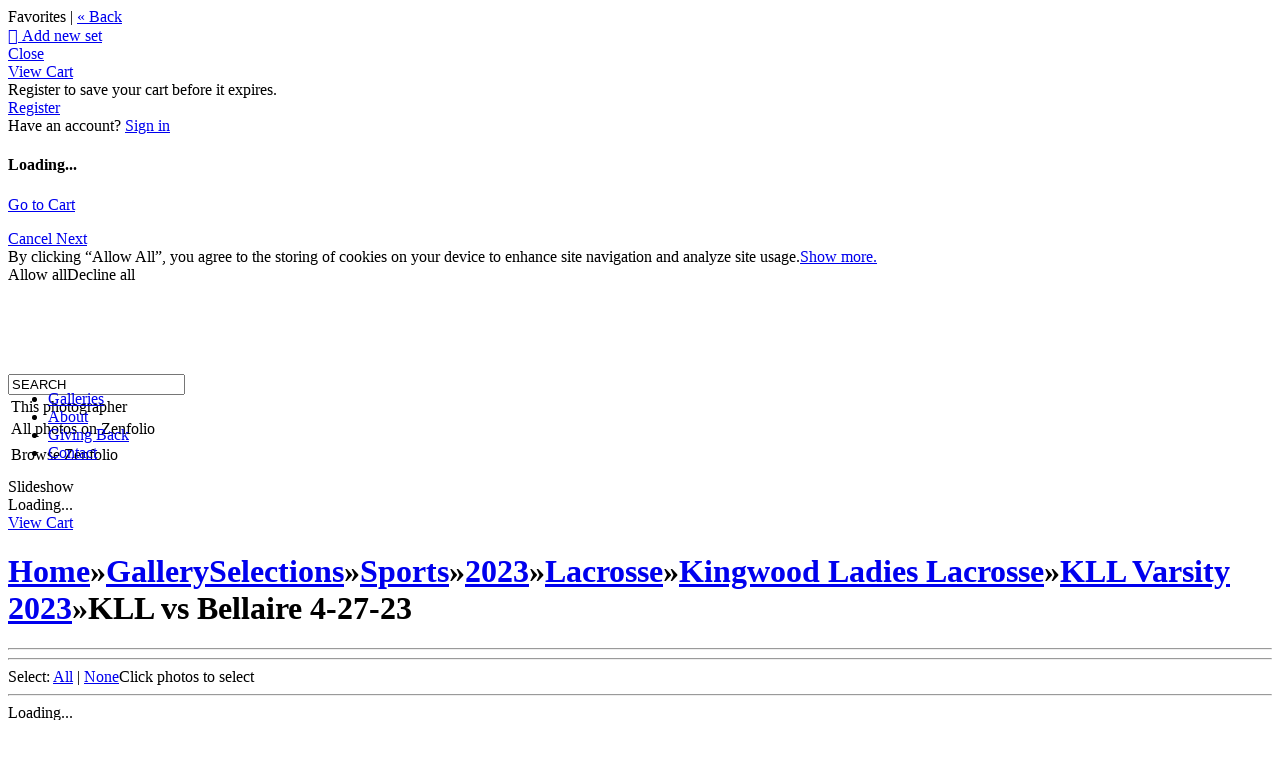

--- FILE ---
content_type: application/javascript; charset=UTF-8
request_url: https://hanniturnerphotography.zenfolio.com/cdn-cgi/challenge-platform/scripts/jsd/main.js
body_size: 9776
content:
window._cf_chl_opt={AKGCx8:'b'};~function(J6,sg,sD,sR,st,sG,se,sc,sU,J1){J6=S,function(K,X,JO,J5,s,J){for(JO={K:412,X:566,s:514,J:622,A:563,M:515,n:540,h:467,P:481,k:475},J5=S,s=K();!![];)try{if(J=parseInt(J5(JO.K))/1+-parseInt(J5(JO.X))/2+parseInt(J5(JO.s))/3*(-parseInt(J5(JO.J))/4)+-parseInt(J5(JO.A))/5+parseInt(J5(JO.M))/6*(parseInt(J5(JO.n))/7)+parseInt(J5(JO.h))/8*(-parseInt(J5(JO.P))/9)+parseInt(J5(JO.k))/10,J===X)break;else s.push(s.shift())}catch(A){s.push(s.shift())}}(f,425370),sg=this||self,sD=sg[J6(413)],sR={},sR[J6(492)]='o',sR[J6(549)]='s',sR[J6(483)]='u',sR[J6(589)]='z',sR[J6(351)]='n',sR[J6(551)]='I',sR[J6(476)]='b',st=sR,sg[J6(421)]=function(K,X,s,J,Aw,Ah,An,Jf,A,h,P,z,o,Q,W){if(Aw={K:356,X:457,s:458,J:629,A:546,M:624,n:369,h:546,P:624,k:384,z:347,o:399,d:399,Q:418,W:462,y:602,a:595,j:618,T:616,l:616,C:519,v:576,x:427,N:491,B:438,I:581,L:623,g:533,D:441,R:360,O:599,F:581,V:451,G:444,e:429,c:360,U:400,m:533,E:615,Z:376,H:360,Y:623,b:453,i:486},Ah={K:410,X:406,s:352,J:593,A:595,M:442,n:523,h:469},An={K:490,X:394,s:415,J:360},Jf=J6,A={'IqdGr':function(j,T){return T===j},'tGnrz':Jf(Aw.K),'aVuYP':Jf(Aw.X),'PJyBX':function(j,T){return j+T},'kKnHc':function(j,T){return j+T},'OkLWy':function(j,T){return j>T},'mUOkW':function(j,T){return j<T},'sTCLP':function(j,T){return j-T},'naqLF':function(y,j){return y(j)},'vzDFC':function(j,T){return T|j},'OjyKf':function(j,T){return j<<T},'bRSmU':function(j,T){return j-T},'WAyie':function(y,j){return y(j)},'saqhX':function(j,T){return T|j},'TVWpM':function(j,T){return T==j},'yfvrv':function(j,T){return j==T},'QlJLj':function(j,T){return j===T},'GhHVw':function(j,T){return j<T},'DTMpz':function(j,T){return j===T},'vKRvh':Jf(Aw.s),'YnZlg':function(y,j,T){return y(j,T)},'MwCGU':function(j,T){return j+T},'AnfBn':function(j,T){return j+T}},A[Jf(Aw.J)](null,X)||X===void 0)return J;for(h=sV(X),K[Jf(Aw.A)][Jf(Aw.M)]&&(h=h[Jf(Aw.n)](K[Jf(Aw.h)][Jf(Aw.P)](X))),h=K[Jf(Aw.k)][Jf(Aw.z)]&&K[Jf(Aw.o)]?K[Jf(Aw.k)][Jf(Aw.z)](new K[(Jf(Aw.d))](h)):function(y,JK,j){if(JK=Jf,A[JK(Ah.K)](A[JK(Ah.X)],A[JK(Ah.s)]))X();else{for(y[JK(Ah.J)](),j=0;j<y[JK(Ah.A)];y[j]===y[A[JK(Ah.M)](j,1)]?y[JK(Ah.n)](A[JK(Ah.h)](j,1),1):j+=1);return y}}(h),P='nAsAaAb'.split('A'),P=P[Jf(Aw.Q)][Jf(Aw.W)](P),z=0;A[Jf(Aw.y)](z,h[Jf(Aw.a)]);z++)if(A[Jf(Aw.j)](Jf(Aw.T),Jf(Aw.l)))(o=h[z],Q=sF(K,X,o),P(Q))?(W='s'===Q&&!K[Jf(Aw.C)](X[o]),A[Jf(Aw.v)]===s+o?A[Jf(Aw.x)](M,s+o,Q):W||M(A[Jf(Aw.N)](s,o),X[o])):M(A[Jf(Aw.B)](s,o),Q);else{if(A[Jf(Aw.I)](256,fW[Jf(Aw.L)](0))){for(SI=0;A[Jf(Aw.g)](SL,Sg);SR<<=1,St==A[Jf(Aw.D)](SO,1)?(SF=0,SV[Jf(Aw.R)](A[Jf(Aw.O)](SG,Se)),Sp=0):Sc++,SD++);for(SU=Sm[Jf(Aw.L)](0),SE=0;A[Jf(Aw.F)](8,SZ);SY=A[Jf(Aw.V)](A[Jf(Aw.G)](Sb,1),Sr&1),Si==A[Jf(Aw.e)](K0,1)?(K1=0,K2[Jf(Aw.c)](A[Jf(Aw.U)](K3,K4)),K5=0):K6++,K7>>=1,SH++);}else{for(K8=1,K9=0;A[Jf(Aw.m)](Kf,KS);KX=A[Jf(Aw.E)](Ks<<1,KJ),A[Jf(Aw.Z)](KA,KM-1)?(Kn=0,Kh[Jf(Aw.H)](A[Jf(Aw.O)](Kw,KP)),Kk=0):Kz++,Ko=0,KK++);for(Ku=Kd[Jf(Aw.Y)](0),KQ=0;16>Kq;Ky=Ka<<1|1.4&Kj,A[Jf(Aw.b)](KT,Kl-1)?(KC=0,Kv[Jf(Aw.c)](Kx(KN)),KB=0):KI++,KL>>=1,KW++);}Sj--,ST==0&&(Sl=SC[Jf(Aw.i)](2,Sv),Sx++),delete SN[SB]}return J;function M(y,j,JS){JS=Jf,Object[JS(An.K)][JS(An.X)][JS(An.s)](J,j)||(J[j]=[]),J[j][JS(An.J)](y)}},sG=J6(364)[J6(366)](';'),se=sG[J6(418)][J6(462)](sG),sg[J6(568)]=function(X,s,AQ,Ad,JX,J,A,M,n,h,P){for(AQ={K:480,X:603,s:510,J:617,A:363,M:528,n:570,h:525,P:595,k:528,z:541,o:360,d:472},Ad={K:480,X:603,s:510,J:478,A:617},JX=J6,J={},J[JX(AQ.K)]=function(k,z){return k!==z},J[JX(AQ.X)]=JX(AQ.s),J[JX(AQ.J)]=function(k,z){return k+z},J[JX(AQ.A)]=function(k,z){return k<z},J[JX(AQ.M)]=function(k,z){return k===z},J[JX(AQ.n)]=function(k,z){return k+z},A=J,M=Object[JX(AQ.h)](s),n=0;A[JX(AQ.A)](n,M[JX(AQ.P)]);n++)if(h=M[n],'f'===h&&(h='N'),X[h]){for(P=0;P<s[M[n]][JX(AQ.P)];A[JX(AQ.k)](-1,X[h][JX(AQ.z)](s[M[n]][P]))&&(se(s[M[n]][P])||X[h][JX(AQ.o)](A[JX(AQ.n)]('o.',s[M[n]][P]))),P++);}else X[h]=s[M[n]][JX(AQ.d)](function(k,Js){if(Js=JX,A[Js(Ad.K)](A[Js(Ad.X)],Js(Ad.s)))X(Js(Ad.J));else return A[Js(Ad.A)]('o.',k)})},sc=function(Mk,MP,Mw,Mn,MJ,MX,JA,X,s,J,A){return Mk={K:547,X:375,s:598,J:503,A:459,M:431},MP={K:396,X:486,s:385,J:375,A:609,M:606,n:428,h:611,P:437,k:465,z:592,o:538,d:561,Q:607,W:512,y:556,a:360,j:604,T:569,l:447,C:447,v:486,x:435,N:542,B:620,I:626,L:408,g:358,D:357,R:500,O:383,F:425,V:486},Mw={K:471,X:606,s:595},Mn={K:586,X:611,s:595,J:378,A:547,M:440,n:425,h:490,P:394,k:415,z:490,o:490,d:623,Q:360,W:350,y:360,a:405,j:545,T:619,l:495,C:360,v:623,x:586,N:360,B:605,I:371,L:486,g:543,D:486,R:484,O:419,F:545,V:477,G:623,e:409,c:346,U:360,m:605,E:487,Z:623,H:423,Y:586,b:500,i:486,f0:487,f1:423,f2:548,f3:509,f4:388,f5:607,f6:611,f7:542,f8:367,f9:572,ff:535,fS:357},MJ={K:591},MX={K:371},JA=J6,X={'SoLoN':function(M,n){return n==M},'NuJjE':function(M){return M()},'dqcNf':function(M,n){return M==n},'IAmtO':function(M,n){return M<n},'XUnPL':function(M,n){return n===M},'pnDcq':JA(Mk.K),'cWkJc':function(M,n){return M>n},'lQUYg':function(M,n){return M(n)},'FXsdt':function(M,n){return M<n},'JgAIF':function(M,n){return M<<n},'IOAyK':function(M,n){return M-n},'kYJxX':function(M,n){return M(n)},'FgQDs':function(M,n){return n==M},'NjBTY':function(M,n){return M>n},'OUYvq':function(M,n){return M-n},'PtiJs':function(M,n){return M>n},'wqppL':function(M,n){return M|n},'BcTOi':function(M,n){return M<n},'XTeZP':function(M,n){return n|M},'IYZPs':function(M,n){return n==M},'scTSK':function(M,n){return n&M},'TTFHk':function(M,n){return M==n},'Pddov':function(M,n){return M-n},'OBDLz':function(M,n){return M(n)},'aASVQ':function(M,n){return n==M},'dSfCW':function(M,n){return M-n},'OzWQF':function(M,n){return n==M},'FdSzF':function(M,n){return M-n},'WIQpX':function(M,n){return M==n},'CSXtQ':function(M,n){return M==n},'Qwoux':function(M,n){return M(n)},'Lrpto':JA(Mk.X),'TpxDb':function(M,n){return M(n)},'kGvdk':function(M,n){return n!=M},'yxXGl':function(M,n){return M==n},'QvGFG':function(M,n){return M(n)},'wjQqI':function(M,n){return M<n},'EYzFr':function(M,n){return n==M},'pjThp':function(M,n){return n*M},'AnKcO':function(M,n){return M(n)},'dXJHj':JA(Mk.s),'ptDon':JA(Mk.J),'JPnMA':function(M,n){return n&M},'nYIzo':function(M,n){return M(n)},'sROJS':function(M,n){return M!=n},'xkeUT':function(M,n){return M(n)},'EpYEK':function(M,n){return n*M},'koaej':function(M,n){return M===n}},s=String[JA(Mk.A)],J={'h':function(M,MK,JM){return MK={K:395,X:425},JM=JA,X[JM(MX.K)](null,M)?'':J.g(M,6,function(n,Jn){return Jn=JM,Jn(MK.K)[Jn(MK.X)](n)})},'g':function(M,P,z,Jw,o,Q,W,y,j,T,C,x,N,B,I,L,D,R,O,MM,MA,V){if(Jw=JA,o={'fTDuQ':function(F,V,G){return F(V,G)},'prhYR':function(F,Jh){return Jh=S,X[Jh(MJ.K)](F)}},X[Jw(Mn.K)](null,M))return'';for(W={},y={},j='',T=2,C=3,x=2,N=[],B=0,I=0,L=0;X[Jw(Mn.X)](L,M[Jw(Mn.s)]);L+=1)if(X[Jw(Mn.J)](Jw(Mn.A),X[Jw(Mn.M)])){if(D=M[Jw(Mn.n)](L),Object[Jw(Mn.h)][Jw(Mn.P)][Jw(Mn.k)](W,D)||(W[D]=C++,y[D]=!0),R=j+D,Object[Jw(Mn.z)][Jw(Mn.P)][Jw(Mn.k)](W,R))j=R;else{if(Object[Jw(Mn.o)][Jw(Mn.P)][Jw(Mn.k)](y,j)){if(256>j[Jw(Mn.d)](0)){for(Q=0;Q<x;B<<=1,I==P-1?(I=0,N[Jw(Mn.Q)](z(B)),B=0):I++,Q++);for(O=j[Jw(Mn.d)](0),Q=0;X[Jw(Mn.W)](8,Q);B=1&O|B<<1.87,P-1==I?(I=0,N[Jw(Mn.y)](X[Jw(Mn.a)](z,B)),B=0):I++,O>>=1,Q++);}else{for(O=1,Q=0;X[Jw(Mn.j)](Q,x);B=X[Jw(Mn.T)](B,1)|O,I==X[Jw(Mn.l)](P,1)?(I=0,N[Jw(Mn.C)](z(B)),B=0):I++,O=0,Q++);for(O=j[Jw(Mn.v)](0),Q=0;16>Q;B=1&O|B<<1.59,X[Jw(Mn.x)](I,P-1)?(I=0,N[Jw(Mn.N)](X[Jw(Mn.B)](z,B)),B=0):I++,O>>=1,Q++);}T--,X[Jw(Mn.I)](0,T)&&(T=Math[Jw(Mn.L)](2,x),x++),delete y[j]}else for(O=W[j],Q=0;Q<x;B=B<<1.18|O&1.22,I==P-1?(I=0,N[Jw(Mn.y)](z(B)),B=0):I++,O>>=1,Q++);j=(T--,X[Jw(Mn.g)](0,T)&&(T=Math[Jw(Mn.D)](2,x),x++),W[R]=C++,X[Jw(Mn.B)](String,D))}}else{if(MM={K:355},MA={K:416},V={'EwicG':function(G,U,E,JP){return JP=Jw,o[JP(MA.K)](G,U,E)}},M=!![],!o[Jw(Mn.R)](T))return;j(function(G,Jk){Jk=Jw,V[Jk(MM.K)](z,o,G)})}if(j!==''){if(Object[Jw(Mn.h)][Jw(Mn.P)][Jw(Mn.k)](y,j)){if(X[Jw(Mn.O)](256,j[Jw(Mn.v)](0))){for(Q=0;X[Jw(Mn.F)](Q,x);B<<=1,I==X[Jw(Mn.V)](P,1)?(I=0,N[Jw(Mn.Q)](z(B)),B=0):I++,Q++);for(O=j[Jw(Mn.G)](0),Q=0;X[Jw(Mn.e)](8,Q);B=X[Jw(Mn.c)](B<<1.26,O&1),P-1==I?(I=0,N[Jw(Mn.U)](X[Jw(Mn.m)](z,B)),B=0):I++,O>>=1,Q++);}else{for(O=1,Q=0;X[Jw(Mn.E)](Q,x);B=O|B<<1.74,I==P-1?(I=0,N[Jw(Mn.U)](z(B)),B=0):I++,O=0,Q++);for(O=j[Jw(Mn.Z)](0),Q=0;16>Q;B=X[Jw(Mn.H)](B<<1.8,O&1.89),X[Jw(Mn.Y)](I,P-1)?(I=0,N[Jw(Mn.U)](z(B)),B=0):I++,O>>=1,Q++);}T--,X[Jw(Mn.b)](0,T)&&(T=Math[Jw(Mn.i)](2,x),x++),delete y[j]}else for(O=W[j],Q=0;X[Jw(Mn.f0)](Q,x);B=X[Jw(Mn.f1)](X[Jw(Mn.T)](B,1),X[Jw(Mn.f2)](O,1)),X[Jw(Mn.f3)](I,X[Jw(Mn.f4)](P,1))?(I=0,N[Jw(Mn.Q)](X[Jw(Mn.f5)](z,B)),B=0):I++,O>>=1,Q++);T--,X[Jw(Mn.f3)](0,T)&&x++}for(O=2,Q=0;X[Jw(Mn.f6)](Q,x);B=1.49&O|B<<1,X[Jw(Mn.f7)](I,X[Jw(Mn.f8)](P,1))?(I=0,N[Jw(Mn.N)](X[Jw(Mn.m)](z,B)),B=0):I++,O>>=1,Q++);for(;;)if(B<<=1,X[Jw(Mn.f9)](I,X[Jw(Mn.ff)](P,1))){N[Jw(Mn.y)](z(B));break}else I++;return N[Jw(Mn.fS)]('')},'j':function(M,Mh,Jz){return Mh={K:623},Jz=JA,X[Jz(Mw.K)](null,M)?'':X[Jz(Mw.X)]('',M)?null:J.i(M[Jz(Mw.s)],32768,function(n,Jo){return Jo=Jz,M[Jo(Mh.K)](n)})},'i':function(M,P,z,Ju,o,Q,W,y,j,T,C,x,N,B,I,L,R,D){for(Ju=JA,o=[],Q=4,W=4,y=3,j=[],x=X[Ju(MP.K)](z,0),N=P,B=1,T=0;3>T;o[T]=T,T+=1);for(I=0,L=Math[Ju(MP.X)](2,2),C=1;L!=C;)if(X[Ju(MP.s)]!==Ju(MP.J))return s[Ju(MP.A)]()<J;else D=N&x,N>>=1,X[Ju(MP.M)](0,N)&&(N=P,x=X[Ju(MP.n)](z,B++)),I|=(X[Ju(MP.h)](0,D)?1:0)*C,C<<=1;switch(I){case 0:for(I=0,L=Math[Ju(MP.X)](2,8),C=1;X[Ju(MP.P)](C,L);D=N&x,N>>=1,X[Ju(MP.k)](0,N)&&(N=P,x=X[Ju(MP.z)](z,B++)),I|=(X[Ju(MP.o)](0,D)?1:0)*C,C<<=1);R=s(I);break;case 1:for(I=0,L=Math[Ju(MP.X)](2,16),C=1;X[Ju(MP.P)](C,L);D=x&N,N>>=1,X[Ju(MP.d)](0,N)&&(N=P,x=X[Ju(MP.Q)](z,B++)),I|=X[Ju(MP.W)](0<D?1:0,C),C<<=1);R=X[Ju(MP.y)](s,I);break;case 2:return''}for(T=o[3]=R,j[Ju(MP.a)](R);;)if(X[Ju(MP.j)]===X[Ju(MP.T)])return J&&A[Ju(MP.l)]?M[Ju(MP.C)]():'';else{if(B>M)return'';for(I=0,L=Math[Ju(MP.v)](2,y),C=1;X[Ju(MP.P)](C,L);D=N&x,N>>=1,N==0&&(N=P,x=z(B++)),I|=(0<D?1:0)*C,C<<=1);switch(R=I){case 0:for(I=0,L=Math[Ju(MP.X)](2,8),C=1;L!=C;D=X[Ju(MP.x)](x,N),N>>=1,X[Ju(MP.N)](0,N)&&(N=P,x=X[Ju(MP.y)](z,B++)),I|=C*(0<D?1:0),C<<=1);o[W++]=X[Ju(MP.B)](s,I),R=W-1,Q--;break;case 1:for(I=0,L=Math[Ju(MP.v)](2,16),C=1;X[Ju(MP.I)](C,L);D=x&N,N>>=1,0==N&&(N=P,x=X[Ju(MP.L)](z,B++)),I|=X[Ju(MP.g)](0<D?1:0,C),C<<=1);o[W++]=s(I),R=W-1,Q--;break;case 2:return j[Ju(MP.D)]('')}if(X[Ju(MP.R)](0,Q)&&(Q=Math[Ju(MP.v)](2,y),y++),o[R])R=o[R];else if(X[Ju(MP.O)](R,W))R=T+T[Ju(MP.F)](0);else return null;j[Ju(MP.a)](R),o[W++]=T+R[Ju(MP.F)](0),Q--,T=R,Q==0&&(Q=Math[Ju(MP.V)](2,y),y++)}}},A={},A[JA(Mk.M)]=J.h,A}(),sU=null,J1=J0(),J3();function sp(AW,JJ,s,J,A,M,n,h,P,k){s=(AW={K:524,X:380,s:366,J:443,A:407,M:443,n:448,h:553,P:404,k:445,z:526,o:497,d:420,Q:580,W:454,y:550,a:353},JJ=J6,{'qvvOL':JJ(AW.K),'vUNco':function(z,o,d,Q,W){return z(o,d,Q,W)}});try{for(J=JJ(AW.X)[JJ(AW.s)]('|'),A=0;!![];){switch(J[A++]){case'0':sD[JJ(AW.J)][JJ(AW.A)](h);continue;case'1':sD[JJ(AW.M)][JJ(AW.n)](h);continue;case'2':return M={},M.r=P,M.e=null,M;case'3':P=pRIb1(n,h[JJ(AW.h)],'d.',P);continue;case'4':P=pRIb1(n,n[s[JJ(AW.P)]]||n[JJ(AW.k)],'n.',P);continue;case'5':h[JJ(AW.z)]=JJ(AW.o);continue;case'6':n=h[JJ(AW.d)];continue;case'7':P=s[JJ(AW.Q)](pRIb1,n,n,'',P);continue;case'8':h=sD[JJ(AW.W)](JJ(AW.y));continue;case'9':h[JJ(AW.a)]='-1';continue;case'10':P={};continue}break}}catch(z){return k={},k.r={},k.e=z,k}}function f(nM){return nM='gWKDj,TYlZ6,prototype,MwCGU,object,lZgqz,bQKTa,IOAyK,rIZNa,display: none,bQRrj,loading,IYZPs,errorInfoObject,mwgeO,XDfch,ixRix,AKGCx8,NXZYt,ShLbu,sid,TTFHk,XOSpY,HFewW,pjThp,status,1805967GrXLDD,25686DFEdIx,LRmiB4,Rtdtx,OhZQl,isNaN,success,aCIbO,zEkEN,splice,clientInformation,keys,style,location,FbbLa,cOayj,gbPLE,IMuks,WCFXX,mUOkW,JBxy9,FdSzF,detail,function,wjQqI,HEzIl,378kJlfSV,indexOf,aASVQ,FgQDs,/jsd/oneshot/d251aa49a8a3/0.36493689128174334:1769840515:xYT5oDi9Dv82NR7YKc-qi0jiH6-hU_2pQ_1jq1Ig-kA/,FXsdt,Object,Znckh,scTSK,string,iframe,bigint,CnwA5,contentDocument,floor,RMMGO,AnKcO,gMgBl,xQRVi,parent,__CF$cv$params,EYzFr,pkLOA2,502690krrbUs,cloudflare-invisible,GUudt,1014370sQFHDr,Dvjfr,rxvNi8,ptDon,DyrxO,toString,OzWQF,api,hOeAd,Lfumu,vKRvh,KfgDt,uDmVZ,pEFIC,vUNco,OkLWy,chctx,NBEfp,Function,href,dqcNf,QeDDo,KLlie,symbol,deQvr,NuJjE,QvGFG,sort,wSZWm,length,dWXFN,[native code],ZaTXw,naqLF,psBIi,AubGz,GhHVw,yfGVA,dXJHj,kYJxX,CSXtQ,OBDLz,JRdgq,random,/cdn-cgi/challenge-platform/h/,IAmtO,TzgnD,source,iakrb,saqhX,FJGoS,gybsM,DTMpz,JgAIF,nYIzo,wofva,4kLMnpO,charCodeAt,getOwnPropertyNames,open,sROJS,BuVPx,POST,QlJLj,BUjdq,JoIso,jggfs,wqppL,from,kePNU,SktmE,cWkJc,number,aVuYP,tabIndex,onerror,EwicG,Henru,join,EpYEK,DOMContentLoaded,push,mpgLn,SSTpq3,CIKgk,_cf_chl_opt;JJgc4;PJAn2;kJOnV9;IWJi4;OHeaY1;DqMg0;FKmRv9;LpvFx1;cAdz2;PqBHf2;nFZCC5;ddwW5;pRIb1;rxvNi8;RrrrA2;erHi9,aaDUo,split,dSfCW,now,concat,uMiIP,SoLoN,ClwXq,stringify,XMLHttpRequest,DoVBI,TVWpM,ZEWJW,XUnPL,Ycbzy,8|5|9|1|6|10|7|4|3|0|2,catch,ontimeout,koaej,Array,Lrpto,qULWK,PJWiy,Pddov,QUjfg,onload,send,QXcLL,WvjQD,hasOwnProperty,WBztNLnxk2iG7ysI3aCE1XQdhRSf8Mvcrw-9$0bYH+5A6mFDgoqelpTJjuOKPVZ4U,Qwoux,error on cf_chl_props,http-code:,Set,WAyie,error,postMessage,getPrototypeOf,qvvOL,lQUYg,tGnrz,removeChild,xkeUT,PtiJs,IqdGr,mcvAJ,585686OBckVy,document,GdbMI,call,fTDuQ,CmGtZ,includes,NjBTY,contentWindow,pRIb1,_cf_chl_opt,XTeZP,AdeF3,charAt,BtyIh,YnZlg,TpxDb,bRSmU,event,iXlXANxShXjx,qyylr,LxDZw,dpzDJ,JPnMA,/invisible/jsd,kGvdk,AnfBn,PHDnB,pnDcq,sTCLP,PJyBX,body,OjyKf,navigator,addEventListener,randomUUID,appendChild,aUjz8,log,vzDFC,5|6|10|0|2|9|4|7|8|1|3,yfvrv,createElement,MxWKP,onreadystatechange,gfzuB,d.cookie,fromCharCode,readyState,PwqNF,bind,ilcHH,ezYIc,yxXGl,PgVub,4904SWvSsY,isArray,kKnHc,jsd,WIQpX,map,timeout,CEgFI,15605650lPjimW,boolean,OUYvq,xhr-error,AelBw,UGnfa,10899RNBtws,2|3|0|4|1,undefined,prhYR,/b/ov1/0.36493689128174334:1769840515:xYT5oDi9Dv82NR7YKc-qi0jiH6-hU_2pQ_1jq1Ig-kA/,pow,BcTOi'.split(','),f=function(){return nM},f()}function J2(J,A,n1,JB,M,n,h,P,k,z,o,d,Q){if(n1={K:628,X:507,s:424,J:489,A:590,M:387,n:360,h:577,P:623,k:567,z:439,o:577,d:560,Q:610,W:422,y:505,a:485,j:436,T:374,l:625,C:464,v:473,x:382,N:552,B:422,I:552,L:362,g:362,D:516,R:422,O:516,F:562,V:449,G:534,e:501,c:582,U:613,m:470,E:391,Z:431},JB=J6,M={'PJWiy':function(W,a){return W<<a},'KfgDt':function(W,y){return W(y)},'Dvjfr':function(W,a){return W>a},'PHDnB':function(W,a){return a|W},'ShLbu':function(W,y){return W(y)},'ezYIc':JB(n1.K)},!M[JB(n1.X)](sY,0))return![];h=(n={},n[JB(n1.s)]=J,n[JB(n1.J)]=A,n);try{if(JB(n1.A)!==JB(n1.A)){for(e=1,c=0;U<m;Z=M[JB(n1.M)](H,1)|Y,b==i-1?(f0=0,f1[JB(n1.n)](M[JB(n1.h)](f2,f3)),f4=0):f5++,f6=0,E++);for(f7=f8[JB(n1.P)](0),f9=0;M[JB(n1.k)](16,ff);fK=M[JB(n1.z)](fX<<1.84,1&fs),fA-1==fJ?(fM=0,fn[JB(n1.n)](M[JB(n1.o)](fh,fw)),fP=0):fk++,fz>>=1,fS++);}else P=sg[JB(n1.d)],k=JB(n1.Q)+sg[JB(n1.W)][JB(n1.y)]+JB(n1.a)+P.r+JB(n1.j),z=new sg[(JB(n1.T))](),z[JB(n1.l)](M[JB(n1.C)],k),z[JB(n1.v)]=2500,z[JB(n1.x)]=function(){},o={},o[JB(n1.N)]=sg[JB(n1.B)][JB(n1.I)],o[JB(n1.L)]=sg[JB(n1.B)][JB(n1.g)],o[JB(n1.D)]=sg[JB(n1.R)][JB(n1.O)],o[JB(n1.F)]=sg[JB(n1.W)][JB(n1.V)],o[JB(n1.G)]=J1,d=o,Q={},Q[JB(n1.e)]=h,Q[JB(n1.c)]=d,Q[JB(n1.U)]=JB(n1.m),z[JB(n1.E)](sc[JB(n1.Z)](Q))}catch(y){}}function sH(MT,Jy,K,X){if(MT={K:621,X:574,s:426,J:621,A:446,M:359},Jy=J6,K={'hOeAd':function(s){return s()},'BtyIh':Jy(MT.K)},X=K[Jy(MT.X)](sE),X===null){if(K[Jy(MT.s)]!==Jy(MT.J))s[Jy(MT.A)](Jy(MT.M),J);else return}sU=(sU&&clearTimeout(sU),setTimeout(function(){sm()},X*1e3))}function sZ(My,JW,K){return My={K:608},JW=J6,K={'JRdgq':function(X){return X()}},K[JW(My.K)](sE)!==null}function J4(s,J,nA,Jt,A,M,n){if(nA={K:520,X:463,s:573,J:614,A:613,M:564,n:508,h:430,P:614,k:559,z:402,o:511,d:558,Q:479,W:360,y:522,a:623,j:379,T:386,l:494,C:564,v:508,x:401,N:536,B:559,I:402},Jt=J6,A={'AelBw':function(h,P){return h<<P},'zEkEN':function(h,P){return h(P)},'Ycbzy':function(h,P){return h>P},'qULWK':function(h,P){return h<<P},'bQKTa':function(h,P){return P==h},'iakrb':Jt(nA.K),'HFewW':Jt(nA.X)},!s[Jt(nA.s)])return;if(J===A[Jt(nA.J)])M={},M[Jt(nA.A)]=Jt(nA.M),M[Jt(nA.n)]=s.r,M[Jt(nA.h)]=A[Jt(nA.P)],sg[Jt(nA.k)][Jt(nA.z)](M,'*');else if(A[Jt(nA.o)]===Jt(nA.d)){for(e=1,c=0;U<m;Z=A[Jt(nA.Q)](H,1)|Y,b==i-1?(f0=0,f1[Jt(nA.W)](A[Jt(nA.y)](f2,f3)),f4=0):f5++,f6=0,E++);for(f7=f8[Jt(nA.a)](0),f9=0;A[Jt(nA.j)](16,ff);fK=A[Jt(nA.T)](fX,1)|1&fs,A[Jt(nA.l)](fJ,fA-1)?(fM=0,fn[Jt(nA.W)](fh(fw)),fP=0):fk++,fz>>=1,fS++);}else n={},n[Jt(nA.A)]=Jt(nA.C),n[Jt(nA.v)]=s.r,n[Jt(nA.h)]=Jt(nA.x),n[Jt(nA.N)]=J,sg[Jt(nA.B)][Jt(nA.I)](n,'*')}function si(K,X,ME,Mm,MU,Mc,Jl,s,J,A,M){ME={K:432,X:520,s:398,J:628,A:544,M:560,n:450,h:422,P:374,k:625,z:601,o:610,d:422,Q:505,W:498,y:573,a:473,j:382,T:390,l:354,C:527,v:527,x:585,N:585,B:393,I:391,L:431,g:373},Mm={K:417,X:478},MU={K:588,X:513,s:502,J:432,A:600,M:348,n:627,h:519,P:630,k:458,z:531,o:474,d:411,Q:506,W:389,y:361,a:583,j:593,T:502,l:595,C:523,v:557},Mc={K:473},Jl=J6,s={'BuVPx':function(n,h,P,k){return n(h,P,k)},'BUjdq':function(n,h){return h===n},'IMuks':function(n,h,P){return n(h,P)},'CEgFI':function(n,h){return n+h},'mwgeO':function(n,h){return n<h},'gMgBl':function(n,h){return n+h},'KLlie':function(n,h){return n>=h},'psBIi':Jl(ME.K),'kePNU':Jl(ME.X),'mcvAJ':function(n,h){return h===n},'QUjfg':function(n,h){return n(h)},'mpgLn':function(n,h){return n+h},'NBEfp':Jl(ME.s),'CmGtZ':function(n,h){return n(h)},'AubGz':Jl(ME.J),'bQRrj':Jl(ME.A),'WvjQD':function(n){return n()}},J=sg[Jl(ME.M)],console[Jl(ME.n)](sg[Jl(ME.h)]),A=new sg[(Jl(ME.P))](),A[Jl(ME.k)](s[Jl(ME.z)],Jl(ME.o)+sg[Jl(ME.d)][Jl(ME.Q)]+s[Jl(ME.W)]+J.r),J[Jl(ME.y)]&&(A[Jl(ME.a)]=5e3,A[Jl(ME.j)]=function(JC){JC=Jl,X(JC(Mc.K))}),A[Jl(ME.T)]=function(Jv,h,P,k){if(Jv=Jl,s[Jv(MU.K)](A[Jv(MU.X)],200)&&s[Jv(MU.s)](A[Jv(MU.X)],300))Jv(MU.J)===s[Jv(MU.A)]?X(s[Jv(MU.M)]):(h=a[j],P=s[Jv(MU.n)](T,l,C,h),k(P))?(k='s'===P&&!V[Jv(MU.h)](G[h]),s[Jv(MU.P)](Jv(MU.k),e+h)?s[Jv(MU.z)](c,U+h,P):k||P(s[Jv(MU.o)](E,h),Z[h])):s[Jv(MU.z)](O,F+h,P);else if(s[Jv(MU.d)](Jv(MU.Q),Jv(MU.Q)))s[Jv(MU.W)](X,s[Jv(MU.y)](s[Jv(MU.a)],A[Jv(MU.X)]));else{for(n[Jv(MU.j)](),P=0;s[Jv(MU.T)](P,h[Jv(MU.l)]);P[P]===k[P+1]?z[Jv(MU.C)](s[Jv(MU.v)](P,1),1):P+=1);return o}},A[Jl(ME.l)]=function(Jx){Jx=Jl,s[Jx(Mm.K)](X,Jx(Mm.X))},M={'t':sb(),'lhr':sD[Jl(ME.C)]&&sD[Jl(ME.v)][Jl(ME.x)]?sD[Jl(ME.C)][Jl(ME.N)]:'','api':J[Jl(ME.y)]?!![]:![],'c':s[Jl(ME.B)](sZ),'payload':K},A[Jl(ME.I)](sc[Jl(ME.L)](JSON[Jl(ME.g)](M)))}function sb(Mx,Jj,K,X){return Mx={K:560,X:554,s:493},Jj=J6,K={'lZgqz':function(s,J){return s(J)}},X=sg[Jj(Mx.K)],Math[Jj(Mx.X)](+K[Jj(Mx.s)](atob,X.t))}function J0(MZ,JN){return MZ={K:447},JN=J6,crypto&&crypto[JN(MZ.K)]?crypto[JN(MZ.K)]():''}function sO(K,X,JF,J7){return JF={K:584,X:584,s:490,J:571,A:415,M:541,n:597},J7=J6,X instanceof K[J7(JF.K)]&&0<K[J7(JF.X)][J7(JF.s)][J7(JF.J)][J7(JF.A)](X)[J7(JF.M)](J7(JF.n))}function sY(X,MC,Ja,s,J){return MC={K:392,X:609},Ja=J6,s={},s[Ja(MC.K)]=function(A,M){return A<M},J=s,J[Ja(MC.K)](Math[Ja(MC.X)](),X)}function S(K,X,s,J){return K=K-345,s=f(),J=s[K],J}function sm(K,Mu,Mo,Jd,X,s){Mu={K:537,X:397,s:496,J:345},Mo={K:434,X:466},Jd=J6,X={'dpzDJ':Jd(Mu.K),'rIZNa':function(J,A,M){return J(A,M)},'jggfs':Jd(Mu.X)},s=sp(),X[Jd(Mu.s)](si,s.r,function(J,JQ){if(JQ=Jd,typeof K===X[JQ(Mo.K)]){if(JQ(Mo.X)===JQ(Mo.X))K(J);else return}sH()}),s.e&&J2(X[Jd(Mu.J)],s.e)}function J3(nf,n9,n7,n4,JI,K,X,s,J,A){if(nf={K:372,X:499,s:359,J:560,A:460,M:488,n:446,h:446,P:414,k:456},n9={K:460,X:499,s:456},n7={K:372,X:565,s:532,J:395,A:370,M:455},n4={K:518},JI=J6,K={'OhZQl':function(M,n){return n==M},'GUudt':JI(nf.K),'MxWKP':function(M,n){return M(n)},'gWKDj':JI(nf.X),'GdbMI':JI(nf.s)},X=sg[JI(nf.J)],!X)return;if(!sr())return;(s=![],J=function(Jg,M,n5,h,P){if(Jg=JI,M={'uMiIP':function(n,h,JL){return JL=S,K[JL(n4.K)](n,h)}},!s){if(s=!![],!sr())return Jg(n7.K)===K[Jg(n7.X)]?void 0:(n5={K:532,X:425},h={},h[Jg(n7.s)]=Jg(n7.J),P=h,M[Jg(n7.A)](null,J)?'':A.g(M,6,function(k,JD){return JD=Jg,P[JD(n5.K)][JD(n5.X)](k)}));K[Jg(n7.M)](sm,function(h){J4(X,h)})}},sD[JI(nf.A)]!==K[JI(nf.M)])?J():sg[JI(nf.n)]?sD[JI(nf.h)](K[JI(nf.P)],J):(A=sD[JI(nf.k)]||function(){},sD[JI(nf.k)]=function(JR){JR=JI,A(),sD[JR(n9.K)]!==JR(n9.X)&&(sD[JR(n9.s)]=A,J())})}function sV(K,Jb,J9,X){for(Jb={K:369,X:525,s:403},J9=J6,X=[];null!==K;X=X[J9(Jb.K)](Object[J9(Jb.X)](K)),K=Object[J9(Jb.s)](K));return X}function sr(MB,JT,X,s,J,A,M){return MB={K:579,X:554,s:368},JT=J6,X={},X[JT(MB.K)]=function(n,h){return n/h},s=X,J=3600,A=sb(),M=Math[JT(MB.X)](s[JT(MB.K)](Date[JT(MB.s)](),1e3)),M-A>J?![]:!![]}function sF(K,X,s,JY,J8,J,A,P,k,z,o,Q,W,y,j,T,M){J=(JY={K:628,X:497,s:524,J:445,A:537,M:530,n:504,h:433,P:492,k:555,z:578,o:365,d:560,Q:377,W:461,y:610,a:422,j:505,T:485,l:436,C:374,v:625,x:631,N:473,B:382,I:552,L:422,g:362,D:422,R:516,O:516,F:562,V:449,G:534,e:501,c:582,U:613,m:470,E:391,Z:431,H:612,Y:381,b:587,i:381,f0:452,f1:366,f2:443,f3:448,f4:443,f5:407,f6:420,f7:594,f8:454,f9:550,ff:526,fS:349,fK:539,fX:596,fs:521,fJ:553,fA:353,fM:384,fn:468,fh:384,fw:529,fP:555},J8=J6,{'ZEWJW':function(n,h){return n+h},'PwqNF':function(n,h){return n+h},'JoIso':J8(JY.K),'wSZWm':function(n,h,P,k,z){return n(h,P,k,z)},'SktmE':J8(JY.X),'HEzIl':J8(JY.s),'dWXFN':J8(JY.J),'aCIbO':function(n,h,P,k,z){return n(h,P,k,z)},'ixRix':function(n,h){return n==h},'LxDZw':function(n,h){return n===h},'RMMGO':function(n,h){return n===h},'TzgnD':J8(JY.A),'QeDDo':J8(JY.M),'cOayj':function(n,h){return h===n}});try{A=X[s]}catch(n){return'i'}if(J[J8(JY.n)](null,A))return J[J8(JY.h)](void 0,A)?'u':'x';if(J8(JY.P)==typeof A)try{if(J[J8(JY.k)](J8(JY.z),J8(JY.o)))P=z[J8(JY.d)],k=J[J8(JY.Q)](J[J8(JY.Q)](J[J8(JY.W)](J8(JY.y),o[J8(JY.a)][J8(JY.j)]),J8(JY.T))+P.r,J8(JY.l)),z=new M[(J8(JY.C))](),z[J8(JY.v)](J[J8(JY.x)],k),z[J8(JY.N)]=2500,z[J8(JY.B)]=function(){},o={},o[J8(JY.I)]=Q[J8(JY.L)][J8(JY.I)],o[J8(JY.g)]=W[J8(JY.D)][J8(JY.g)],o[J8(JY.R)]=y[J8(JY.D)][J8(JY.O)],o[J8(JY.F)]=X[J8(JY.a)][J8(JY.V)],o[J8(JY.G)]=j,Q=o,W={},W[J8(JY.e)]=l,W[J8(JY.c)]=Q,W[J8(JY.U)]=J8(JY.m),z[J8(JY.E)](T[J8(JY.Z)](W));else if(J[J8(JY.H)]==typeof A[J8(JY.Y)]){if(J[J8(JY.b)]===J8(JY.M))return A[J8(JY.i)](function(){}),'p';else for(k=J8(JY.f0)[J8(JY.f1)]('|'),z=0;!![];){switch(k[z++]){case'0':h[J8(JY.f2)][J8(JY.f3)](j);continue;case'1':o[J8(JY.f4)][J8(JY.f5)](j);continue;case'2':o=j[J8(JY.f6)];continue;case'3':return y={},y.r=T,y.e=null,y;case'4':T=J[J8(JY.f7)](P,o,o,'',T);continue;case'5':j=n[J8(JY.f8)](J8(JY.f9));continue;case'6':j[J8(JY.ff)]=J[J8(JY.fS)];continue;case'7':T=k(o,o[J[J8(JY.fK)]]||o[J[J8(JY.fX)]],'n.',T);continue;case'8':T=J[J8(JY.fs)](z,o,j[J8(JY.fJ)],'d.',T);continue;case'9':T={};continue;case'10':j[J8(JY.fA)]='-1';continue}break}}}catch(k){}return K[J8(JY.fM)][J8(JY.fn)](A)?'a':J[J8(JY.h)](A,K[J8(JY.fh)])?'D':J[J8(JY.fw)](!0,A)?'T':J[J8(JY.fP)](!1,A)?'F':(M=typeof A,J[J8(JY.H)]==M?sO(K,A)?'N':'f':st[M]||'?')}function sE(Mq,Jq,X,s,J,A,M,n){for(Mq={K:517,X:575,s:482,J:366,A:560,M:517,n:351,h:575},Jq=J6,X={},X[Jq(Mq.K)]=function(h,P){return P!==h},X[Jq(Mq.X)]=function(h,P){return h<P},s=X,J=Jq(Mq.s)[Jq(Mq.J)]('|'),A=0;!![];){switch(J[A++]){case'0':M=n.i;continue;case'1':return M;case'2':n=sg[Jq(Mq.A)];continue;case'3':if(!n)return null;continue;case'4':if(s[Jq(Mq.M)](typeof M,Jq(Mq.n))||s[Jq(Mq.h)](M,30))return null;continue}break}}}()